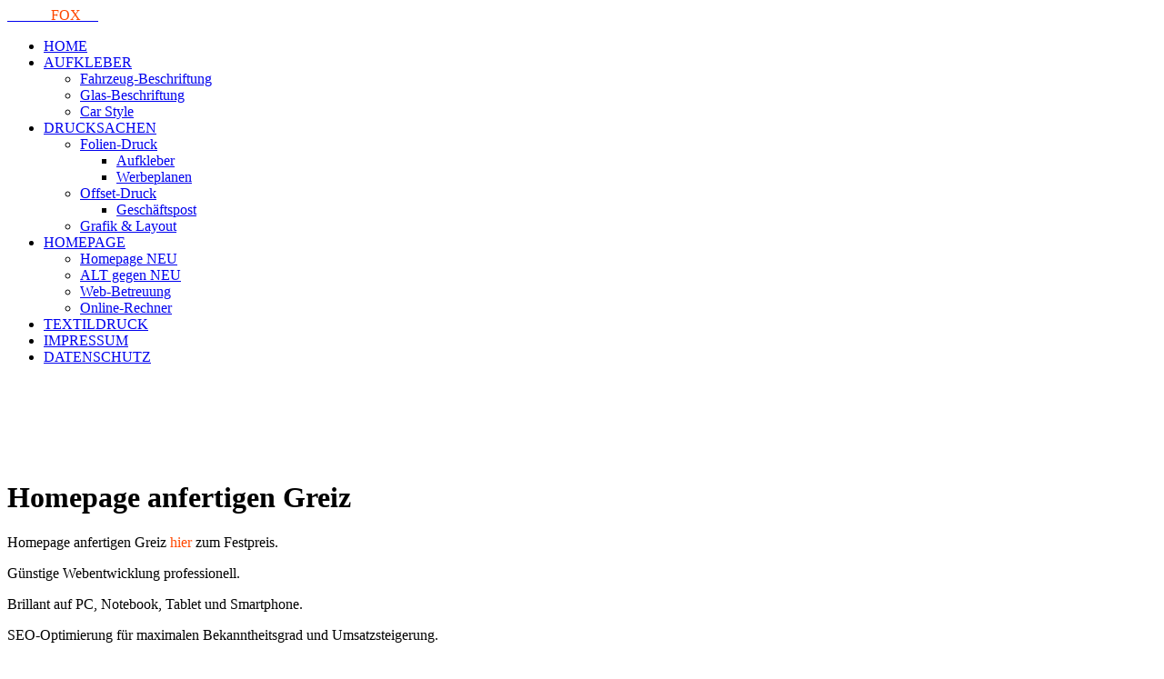

--- FILE ---
content_type: text/html; charset=UTF-8
request_url: https://www.foliafox.de/homepage-anfertigen-greiz.php
body_size: 37969
content:
<!doctype html>
<html lang="de">
	<head>
		<meta charset="utf-8">
		<meta name="viewport" content="width=device-width, initial-scale=1">
		<title>Homepage anfertigen Greiz | Homepage günstig zum Festpreis</title>
		<meta name="description" content="Homepage anfertigen Greiz gesucht? Sie haben die günstigste Homepage-Agentur gefunden! Schon ab 199 € schnell und super zur eigenen Online-Präsenz." />
		<meta name="keywords" content="Homepage anfertigen Greiz" />	
		<? include 'basic/meta.php'; ?>
	</head>	
	
	<body>
		<div id="up"></div>
<header id="fest">
	<nav id='cssmenu'>
		<div class="logo">
			<a href="index.php"><span style="color: rgba(255,255,255,0.7);">FOLIA</span><span style="color: #FF4800;">FOX</span><span style="color: rgba(255,255,255,0.7);">.de</span></a>
		</div>
		<div id="head-mobile"></div>
		<div class="button"></div>
		<ul>
			<li ><a href='index.php'>HOME</a></li>
			<li ><a href='#'>AUFKLEBER</a>
				<ul>
					<li ><a href='fahrzeug-beschriftungen.php'>Fahrzeug-Beschriftung</a></li>
					<li ><a href='glas-beschriftungen.php'>Glas-Beschriftung</a></li>
					<li ><a href='carstyle.php'>Car Style</a></li>
			    </ul>
			</li>
			<li ><a href='#'>DRUCKSACHEN</a>
			    <ul>
				    <li><a href='#'>Folien-Druck</a>
						<ul>
							<li ><a href='folien-aufkleber.php'>Aufkleber</a></li>
							<li ><a href='werbeplanen.php'>Werbeplanen</a></li>
						</ul>			  
				    </li>
				    <li><a href='#'>Offset-Druck</a>
						<ul>
							<li ><a href='geschaeftspost.php'>Geschäftspost</a></li>
						</ul>
				    </li>				  
				  <li ><a href='grafik.php'>Grafik & Layout</a></li>
			   </ul>
			</li>
			<li class="active"><a href='#'>HOMEPAGE</a>
				<ul>
					<li class="active"><a href='homepage-erstellen.php'>Homepage NEU</a></li>
					<li ><a href='homepage-relaunch.php'>ALT gegen NEU</a></li>
					<li ><a href='webbetreuung.php'>Web-Betreuung</a></li>
					<li ><a href='online-rechner.php'>Online-Rechner</a></li>
			    </ul>			
			</li>
			<li ><a href='textildruck.php'>TEXTILDRUCK</a></li>
			<li ><a href='impressum.php'>IMPRESSUM</a></li>
			<li><a class="das" href='inc/datenschutz.php'>DATENSCHUTZ</a></li>
		</ul>
	</nav>
</header>				
		<div class="headlineH1Bg">
			<div class="headlineH1Box" style="padding-top: 90px;">
				<h1>Homepage anfertigen Greiz</h1>
			</div>
		</div>
		<div class="art1spHomepageBg">
			<div class="art1spBox2R">
				<div class="art1spHomepageText">			
					<p>
					<span>Homepage anfertigen Greiz</span><span style="color:#FF4800;"> hier </span><span>zum Festpreis</span>.
					</p>
					<p>
					Günstige Webentwicklung professionell.
					</p>
					<p>
					Brillant auf PC, Notebook, Tablet und Smartphone.
					</p>
					<p>
					SEO-Optimierung für maximalen Bekanntheitsgrad und Umsatzsteigerung.
					</p>
					<p style="margin:20px 0 20px 0;">
					<span style="color:#FF4800;">Nehmen Sie sich nur 2 Minuten Lesezeit und<br>steigern Sie Ihr Business spürbar<br>mit einer überzeugenden Internetpräsenz.</span>
					</p>
					<p>
					&raquo; Mehr Besucher. Mehr Kunden. Mehr Umsatz. &laquo;
					</p>					
				</div>			
			</div>	
		</div>		
		<div class="headlineH2Bg">
			<div class="headlineH2Box" style="padding-bottom: 10px;">
				<h2>Kundenmeinungen</h2>
			</div>
		</div>
		<div class="headlineH2Bg">
			<div class="headlineH2Box" style="padding-top: 30px;">
				<h3>100% Zufriedenheitsgarantie</h3>
			</div>
		</div>
		<div class="sp3BildBg">
			<div class="sp3BildBox">
				<div class="sp3BildSpalte" style="text-align:center;" >
					<img src="img/kundenmeinung-autohaus-jaekel.webp" style="width:200px;height:auto;text-align:center;" alt="Kundenmeinung Autohaus Jäkel Neustadt Orla">
					<h6>Autohaus Jäkel</h6>
					<p>
					Seit Jahren prompte Erledigung aller meiner Aufträge zur vollsten Zufriedenheit.
					</p>
					<p style="color:#FF4800">
					Ralf Jäkel | Autohaus Jäkel<br>Neustadt/Orla
					</p>
					<p>
					<a href="https://www.autohaus-jaekel.de" target="_blank">www.Autohaus-Jäkel.de</a>
					</p>
				</div>
				<div class="sp3BildSpalte" style="text-align:center;" >
					<img src="img/kundenmeinung-xtra-limousinenservice.webp" style="width:200px;height:auto;text-align:center;" alt="Kundenmeinung Xtra Limousinenservice">
					<h2>XTRA Limousinenservice</h2>
					<p>
					90% meines Umsatzes kommt inzwischen über die Webseite. Meine Kunden sind zufrieden, ich bin zufrieden.
					</p>
					<p style="color:#FF4800">
					Markus Horbach | XTRA Limousinenservice<br>Zwickau
					</p>
					<p>
					<a href="https://www.xtra-limousine.de" target="_blank">www.XTRA-Limousine.de</a>
					</p>
				</div>		
				<div class="sp3BildSpalte" style="text-align:center;" >
					<img src="img/kundenmeinung-unger-orthopaedie.webp" style="width:200px;height:auto;text-align:center;" alt="Kundenmeinung Orthopädie Schuhtechnik Unger">
					<h2>Orthopädie Unger</h2>
					<p>
					Sie sind ja schneller als ein Blitz. Daumen hoch dafür !!! Verbindlichsten Dank!
					</p>
					<p style="color:#FF4800">
					Katrin Unger | Orthopädie-Schuhtechnik Unger<br>Auerbach
					</p>
					<p>
					<a href="https://www.unger-orthopaedie.de" target="_blank">www.Unger-Orthopaedie.de</a>
					</p>
				</div>
			</div>
		</div>
		<div class="art1spHomepageBg">
			<div class="art1spHomepageText">
				<p><span>Spontan ist die 1. Frage eines jeden Kunden:</span></p>				
			</div>
		</div>
		
		<div class="arrowDown">
			<img src="img/arrow-down.svg" alt="Pfeil">
		</div>
		
		<div class="headlineH2Bg">
			<div class="headlineH2Box" style="padding-top: 40px;">
				<h2>Was kostet eine Webseite?</h2>				
			</div>
			<div class="headlineH2Box" style="padding-top: 40px;">
				<h2 style="font-family:'encode_sansregular', sans-serif;">Antwort:</h2>				
			</div>
			<div class="headlineH2Box" style="padding-top: 40px;">
				<h2>Was kostet ein Auto?</h2>				
			</div>
		</div>
		
		<div class="art1spHomepageBg">
			<div class="art1spHomepageBox">
				<div class="art1spHomepageText">
					<p>Soll es ein gebrauchtes Auto sein?</p>
					<p>Oder darf es ein neues Auto sein?</p>
					<p>Geben Sie ein Auto in Zahlung?</p>
					<p>Möglicherweise ist ein kleines Auto ausreichend.</p>
					<p>Demgegenüber bietet ein größeres Auto mehr Platz und Komfort.</p>
					<p>Je nachdem gibt es auch Zusatzausstattungen.</p>				
				</div>
			</div>
		</div>
		
		<div class="arrowDown">
			<img src="img/arrow-down.svg" alt="Pfeil">
		</div>		

		<div class="art1spHomepageBg">
			<div class="art1spBox2R">
				<div class="art1spHomepageText">
					<p>
					Sie sehen, die Frage "Was kostet eine Webseite?"<br>oder die Frage "Was kostet ein Auto?"<br>ist pauschal nicht zu beantworten.
					</p>					
				</div>			
			</div>	
		</div>
		<div class="art1spHomepageBg">
			<div class="art1spHomepageBox">
				<div class="art1spHomepageText">
					<p>Doch genau das ist in den meisten Fällen der Knackpunkt.</p>
					<p>Man möchte wissen, was man für ein gewisses Budget bekommen kann.</p>
				<p>Dafür bieten wir die <span>optimale Lösung</span> an. Kurz gesagt:<br>Ihr Projekt Homepage anfertigen Greiz kann durchaus zu einem <span>Festpreis</span> realisiert werden.</p>
				</div>
			</div>	
		</div>
		<div class="fullintHomepageBg">
			<div class="fullintOverlay" style="background: rgba(0,0,0,0.2)">
				<div class="fullintBox">
					<div class="fullint"> 
						<h2>Webseite. Festpreis. Versprochen.</h2>
						<h3>Keine Folgekosten. Keine versteckten Kosten.</h3>
						<p>
						Transparent und fair.
						</p>			
					</div>							
				</div>
			</div>
		</div>
		<div class="arrowDown">
			<img src="img/arrow-down.svg" alt="Pfeil">
		</div>
		
		<div class="headlineH2Bg">
			<div class="headlineH2Box" style="padding-bottom: 10px;">
				<h2>Was benötigt eine Webseite?</h2>
			</div>
		</div>

		<div class="listeZahlBg">
			<div class="listeZahlBox">
				<div class="listeZahlSpZahl">
				<img src="img/1.svg" alt="Erstens">
				</div>
				<div class="listeZahlSpText">
					<p><span>Erstens:</span> Sie brauchen eine Domain in der Form www.meinnameiminternet.de</p>		
				</div>
				<div class="cleared">
				</div>
				<div class="listeZahlSpZahl">
				<img src="img/2.svg" alt="Zweitens">
				</div>
				<div class="listeZahlSpText">
					<p><span>Zweitens:</span> Zudem wird Speicherplatz bei einem Provider/Server benötigt. Hier werden die Website-Daten abgelegt und können weltweit abgerufen werden.</p>		
				</div>
				<div class="cleared">
				</div>
				<div class="listeZahlSpZahl">
				<img src="img/3.svg" alt="Drittens">
				</div>
				<div class="listeZahlSpText">
					<p><span>Drittens:</span> Das Wichtigste ist hochwertiger Text (Content), der Ihr Können als Fachmann:frau:firma überzeugend in den Mittelpunkt stellt.</p>		
				</div>		
				<div class="cleared">
				</div>
				<div class="listeZahlSpZahl">
				<img src="img/4.svg" alt="Viertens">
				</div>
				<div class="listeZahlSpText">
					<p><span>Viertens:</span> Qualitativ hochwertige Bilder, Videos, Grafiken und Animationen sind ein wesentlicher Bestandteil als visueller Booster zum Kontext.</p>		
				</div>		
				<div class="cleared">
				</div>		
			</div>
		</div>
 		<div class="headlineH2Bg">
			<div class="headlineH2Box" style="padding-top: 40px;">
				<h2>Homepage selber erstellen?</h2>				
			</div>
			<div class="headlineH2Box" style="padding-top: 40px;">
				<h2 style="font-family:'encode_sansregular', sans-serif;">oder</h2>				
			</div>
			<div class="headlineH2Box" style="padding-top: 40px;">
				<h2>Webseite erstellen lassen?</h2>				
			</div>
		</div>

		<div class="art1spHomepageBg">
			<div class="art1spHomepageBox">
				<div class="art1spHomepageText">
					<p><span>Welcher ist der richtige Weg?</span></p>				
				</div>
			</div>
		</div>

		<div class="arrowDown">
			<img src="img/arrow-down.svg" alt="Pfeil">
		</div>
		
		<div class="art1spHomepageBg">
			<div class="art1spHomepageBox">
				<div class="art1spHomepageText">
					<p>Jeder Existenzgründer und jede Firma möchte sich im Internet von seiner besten Seite zeigen.</p>
					<p>Zudem möchte man sich als der genau richtige Fachmann:frau der Öffentlichkeit präsentieren.</p>
					<p style="margin-bottom:30px;">Denn die Investition in eine Onlinepräsenz soll langfristig von Erfolg begleitet sein.</p>
					<p>Nichtsdestotrotz sind die meisten bestrebt, die <span>Kosten für eine Webseite so niedrig wie möglich</span> zu halten.</p>
					<p>Andererseits soll die <span>Qualität der Internetseite so hoch wie möglich</span> sein.</p>
					<p><span style="color:#ff4800">Geht das?</span></p>
				</div>
			</div>
		</div>
 		<div class="headlineH2Bg">
			<div class="headlineH2Box" style="padding-top: 40px;">
				<h2>Homepage selber erstellen</h2>				
			</div>
		</div>

		<div class="sp2BildBgHp">
			<div class="sp2BildBoxHp">
				<div class="sp2BildBildHp">
					<figure><img src="img/homepage-baukasten.webp" alt="Homepage Baukasten"><figcaption>Homepage-Baukasten für kleine Webprojekte eine Alternative</figcaption></figure>	
				</div>
				<div class="sp2BildTextHp">
					<h3>Selbst ist der Mann.</h3>
					<p>Nach dieser Devise versucht man die Webpräsenz mit einem <span>Homepage-Baukasten</span> selbst zu erstellen.</p>
					<p>Schließlich gibt es hierfür PC-Software oder Online-Anbieter.</p>
					<p>Es klingt so einfach. Doch so schwer ist es umzusetzen.</p>			
				</div>
			</div>
		</div>
 		<div class="headlineH2Bg">
			<div class="headlineH2Box">
				<h3>Eine Website selbst erstellen ist schwer</h3>				
			</div>
		</div>
		<div class="sp2BildBgHp">
			<div class="sp2BildBoxHp">
				<div class="sp2BildBildHp">
					<figure><img src="img/leeres-blatt-papier.webp" alt="Leeres Blatt Papier"><figcaption>Leeres Blatt Papier - weil die Ideen fehlen</figcaption></figure>	
				</div>
				<div class="sp2BildTextHp">
					<h3>Am Anfang liegt immer das berühmte weiße Blatt Papier.</h3>
					<p>Wo und wie mit dem Thema Homepage erstellen anfangen?</p>
					<p>Standard-Vorlagen helfen dabei die Webpage zusammenzuklicken.</p> 
					<p>Letztendlich ähnelt das Ergebnis des Online-Auftritts zigtausend anderen.</p>
					<p><span>Dabei will und sollte man doch einzigartig sein!</span></p>
					<p>Des Weiteren ist die Technik des Baukastens zu beherrschen.</p>
					<p>Darüberhinaus ist für eine seriöse Firmenwebseite die unerwünscht eingeblendete Werbung ein Störfaktor.</p>			
				</div>
			</div>
		</div>
		<div class="arrowDown">
			<img src="img/arrow-down.svg" alt="Pfeil">
		</div>
 		<div class="headlineH2Bg">
			<div class="headlineH2Box" style="padding-top: 40px;">
				<h3 style="font-family:'encode_sansregular', sans-serif;">Vergeude keine Zeit</h3>			
			</div>
		</div>
		
		<div class="art1spHomepageBg">
			<div class="art1spHomepageBox">
				<div class="art1spHomepageText">			
					<p>Im Laufe der aufgewendeten Zeit stellt man fest:</p>
					<p>Nicht alle Wünsche und Bedürfnisse sind mit einem Website-Baukasten zu realisieren.</p>
					<p>Folglich wird irgendwann das Handtuch geworfen.</p>
				</div>
			</div>
		</div>		

		<div class="art1spHomepageBg">
			<div class="art1spBox2R" style="margin-bottom:40px;">
				<div class="art1spHomepageText">
					<p>Ohne Frage ist das Baukasten-System preislich<br>mit 5 bis 50 Euro pro Monat die einfachste Lösung.</p>
					<p>Doch sehr viel investierte und wertvolle Zeit ist verloren.</p>	
					<p>Das ist kostbare Zeit, in der man mit seinen eigentlichen Fähigkeiten Geld verdienen könnte und sollte.</p>
					<p>Für kleine Webprojekte könnte der Homepage-Baukasten eine Alternative sein.</p>					
				</div>			
			</div>	
		</div>
		
		<div class="fullintWebseiteBg">
			<div class="fullintOverlay" style="background: rgba(0,0,0,0.2)">
				<div class="fullintBox">
					<div class="fullint"> 
						<h2>Günstig Webseite erstellen lassen</h2>
						<h3>Webprojekt zum Festpreis.</h3>
						<p>Ohne WENN und ABER</p>
						<p>von Website-Anbieter Foliafox.de</p>
					</div>							
				</div>
			</div>
		</div>
 
		<div class="art1spHomepageBg">
			<div class="art1spHomepageBox">
				<div class="art1spHomepageText">			
					<p>Eine Webpräsenz zu realisieren ist heute so einfach wie nie zuvor.</p>
					<p>Es gibt zahlreiche Anbieter,<br>die das Webprojekt für Sie erledigen.</p>
					<p style="padding-top:30px;"><span style="color:#FF4800;">Doch der Schuh drückt beim Preis.</span></p>
					<p>Während die einen für einen Website-Auftrag 1.000 bis 2.500 € abrechnen,</p> 
					<p>verlangen andere für den gleichen Auftrag 5.000, 10.000 oder gar 20.000 Euro.</p>
					<p>Der Glaube "Teuer = Gut" kann manchmal Mondpreis und Nepp sein.</p>
					<p><span>Hier gilt es, ganz genau zu vergleichen und zu hinterfragen.</span></p>				
				</div>
			</div>
		</div>
 		<div class="headlineH2Bg">
			<div class="headlineH2Box" style="padding-top: 40px;">
				<h3>Homepage anfertigen Greiz und unsere Erfahrung</h3>
			</div>
		</div>
		<div class="sp2BildBgHp">
			<div class="sp2BildBoxHp">
				<div class="sp2BildBildHp">
					<figure><img src="img/homepage-anbieter.webp" alt="Homepage Anbieter Foliafox.de"><figcaption>Homepage Anbieter: Foliafox.de, Beispiel <a class="daschu" href="https://www.barnath.de" target="_blank">Autohaus Barnath</a></figcaption></figure>	
				</div>
				<div class="sp2BildTextHp">
					<p>Die Praxis zeigt, dass in den meisten Fällen die gleichen Anforderungen an die Internetseite gestellt werden:</p>
					<p>
						<ol>
							<li>Optisch und technisch strukturiertes und ansprechendes Layout und Web-Design in den Firmenfarben (CI-gerecht)</li>
							<li>5 bis 7 Menü-Punkte, zum Beispiel Startseite, Leistungen, Referenzen, Über uns, Kontakt, Impressum, Datenschutz</li>
							<li>Freier und offener Programmierungs-Code für jederzeit problemlose Änderungen, Ergänzungen und Erweiterungen</li>
							<li>Sinnvoller und überzeugender textlicher Inhalt mit SEO-Optimierung Ihres Themen-Gebietes</li>
							<li>Ansprechende und stimmungsvolle Bilder und Grafiken in bester Qualität mit schnellen Ladezeiten</li>
							<li>Kontaktformular</li>							
						</ol>
					</p>							
				</div>
			</div>
		</div>

		<div class="art4zBg">
			<div class="art4zBox">
				<div class="art4zStrich"></div>
				<div class="art4zText">
					<p><span>Sehen Sie diese Anforderungen auch für Ihren Website-Grundriss bestätigt?</span></p>
				</div>
				<div class="art4zStrich"></div>		
			</div>
		</div>
 		<div class="headlineH2Bg">
			<div class="headlineH2Box" style="padding-top: 40px;">
				<h3 style="font-family:'encode_sansregular', sans-serif;">Dann haben wir für Sie dieses Angebot:</h3>			
			</div>
		</div>
		
		<div class="arrowDown">
			<img src="img/arrow-down.svg" alt="Pfeil">
		</div>

		<div class="sp3BildBg">
			<div class="sp3BildBox">
				<div class="sp3BildSpalte paket" style="text-align:center;" >
					<img src="img/kleine-homepage-auf-dem-monitor.webp" alt="kleine Homepage auf dem Monitor">
					<h6><span style="color:#FF4800;">Website-Paket</span> M</h6>
					<p>
					<ul>
						<li>Registrierung Ihrer Wunschdomain</li>
						<li>Einrichtung Speicherplatz/Hosting</li>
						<li>10 E-Mail-Accounts</li>
						<li>1 MySql-Datenbank</li>
						<li>komplette, individuell erstellte Webseite CI-gerecht</li>
						<li>Bis zu 7 Menü-Punkte nach freier Wahl</li>
						<li>textlicher Inhalt wird vom Kunden geliefert, von der Agentur SEO-optimiert</li>
						<li>Bilder werden vom Kunden geliefert</li>
						<li><span>SEO-Basic: 50 einzelne Landingpages mit 50 gezielten zusätzlichen Suchbegriffen</span></li>
					</ul>
					</p>
					<p style="color:#FF4800;font-family:'robotomedium',sans-serif;font-size:120%;">Preis: 1.495,- €</p>
					<p style="color:#757575;font-size:80%;">zzgl. gesetzl. MwSt.</p>
					<div class="paketBtnBox">
						<a class="fzColorBtn" href="mailto:post@foliafox.de?subject=Interesse%20am%20Website-Paket%20M">Kontakt Paket M &raquo;</a>
					</div>					
				</div>
				<div class="sp3BildSpalte paket" style="text-align:center;" >
					<img src="img/mittlere-homepage-auf-dem-monitor.webp" alt="mittlere Homepage auf dem Monitor">
					<h6><span style="color:#FF4800;">Website-Paket</span> L</h6>
					<p>
					<ul>
						<li>Registrierung Ihrer Wunschdomain</li>
						<li>Einrichtung Speicherplatz/Hosting</li>
						<li>10 E-Mail-Accounts</li>
						<li>1 MySql-Datenbank</li>
						<li>komplette, individuell erstellte Webseite CI-gerecht</li>
						<li>Bis zu 7 Menü-Punkte nach freier Wahl</li>
						<li>textlicher Inhalt wird vom Kunden geliefert, von der Agentur SEO-optimiert</li>
						<li>Bilder werden vom Kunden geliefert + Die Agentur wählt bis zu 10 Bilder aus einer profesionellen Bilddatenbank (z.B. Adobe Stock)</li>
						<li><span>SEO-Progress: 250 einzelne Landingpages mit 250 gezielten zusätzlichen Suchbegriffen</span></li>
					</ul>
					</p>
					<p style="color:#FF4800;font-family:'robotomedium',sans-serif;font-size:120%;">Preis: 1.995,- €</p>
					<p style="color:#757575;font-size:80%;">zzgl. gesetzl. MwSt.</p>
					<div class="paketBtnBox">
						<a class="fzColorBtn" href="mailto:post@foliafox.de?subject=Interesse%20am%20Website-Paket%20L">Kontakt Paket L &raquo;</a>
					</div>					
				</div>	
				<div class="sp3BildSpalte paket" style="text-align:center;" >
					<img src="img/grosse-homepage-auf-dem-monitor.webp" alt="große Homepage auf dem Monitor">
					<h6><span style="color:#FF4800;">Website-Paket</span> XL</h6>
					<p>
					<ul>
						<li>Registrierung Ihrer Wunschdomain</li>
						<li>Einrichtung Speicherplatz/Hosting</li>
						<li>20 E-Mail-Accounts</li>
						<li>1 MySql-Datenbank</li>
						<li>komplette, individuell erstellte Webseite CI-gerecht</li>
						<li>Bis zu 7 Menü-Punkte nach freier Wahl</li>
						<li>Seo-optimierter textlicher Inhalt wird von der Agentur erstellt</li>
						<li>Bilder werden vom Kunden geliefert + Die Agentur wählt bis zu 15 Bilder aus einer profesionellen Bilddatenbank (z.B. Adobe Stock)</li>
						<li><span>SEO-Booster: 3.000 einzelne Landingpages mit 3.000 gezielten zusätzlichen Suchbegriffen</span></li>
					</ul>
					</p>
					<p style="color:#FF4800;font-family:'robotomedium',sans-serif;font-size:120%;">Preis: 2.495,- €</p>
					<p style="color:#757575;font-size:80%;">zzgl. gesetzl. MwSt.</p>
					<div class="paketBtnBox">
						<a class="fzColorBtn" href="mailto:post@foliafox.de?subject=Interesse%20am%20Website-Paket%20XL">Kontakt Paket XL &raquo;</a>
					</div>					
				</div>
			</div>
		</div>
		<style>
#alphaBg {
	height: auto;
	width: 100%;
	margin: 0px auto;
}
#alphaBox {
	width: 100%;
	max-width: 980px;
	height: auto;
	margin: 0px auto;
	padding-top: 0px;
	padding-bottom: 0px;
}
</style>
<div id="alphaBg">                                                                                                                                                                                                                                                                                                                                                                                                                                                                                                                                       
  <div id="alphaBox">                                                                   
    <style> 
        .captionRed
        {
            color: #FFFFFF;
            background: #BF0000;
            background-color: rgba(191, 0, 0, 1.0);
        }
        a.captionRed, A.captionRed:active, A.captionRed:visited
        {
        	color: #000000;
        	text-decoration: none;
        }
        a.captionRed:hover
        {
            color: #000000;
            text-decoration: none;
            background-color: #FFFFFF;
            background-color: rgba(255, 255, 255, 0.5);
        }
    </style>
    <script>

        jssor_sliderMeinung_starter = function (containerId) {

            var _CaptionTransitions = [];
            _CaptionTransitions["L"] = { $Duration: 900, x: 0.6, $Easing: { $Left: $JssorEasing$.$EaseInOutSine }, $Opacity: 2 };
            _CaptionTransitions["L1200"] = { $Duration:1200,x:-0.6,$Clip:13,$Easing:{$Left:$JssorEasing$.$EaseInQuart,$Clip:$JssorEasing$.$EaseOutQuad},$Opacity:2 };
			_CaptionTransitions["L600"] = { $Duration:600,x:-0.6,$Clip:13,$Easing:{$Left:$JssorEasing$.$EaseInQuart,$Clip:$JssorEasing$.$EaseOutQuad},$Opacity:2 };
			
            _CaptionTransitions["R"] = { $Duration: 900, x: -0.6, $Easing: { $Left: $JssorEasing$.$EaseInOutSine }, $Opacity: 2 };
            _CaptionTransitions["T"] = { $Duration: 900, y: 0.6, $Easing: { $Top: $JssorEasing$.$EaseInOutSine }, $Opacity: 2 };
            _CaptionTransitions["B"] = { $Duration: 900, y: -0.6, $Easing: { $Top: $JssorEasing$.$EaseInOutSine }, $Opacity: 2 };
            _CaptionTransitions["TR"] = { $Duration: 900, x: -0.6, y: 0.6, $Easing: { $Left: $JssorEasing$.$EaseInOutSine, $Top: $JssorEasing$.$EaseInOutSine }, $Opacity: 2 };

            _CaptionTransitions["L|IB"] = { $Duration: 1200, x: 0.6, $Easing: { $Left: $JssorEasing$.$EaseInOutBack }, $Opacity: 2 };
            _CaptionTransitions["R|IB"] = { $Duration: 1200, x: -0.6, $Easing: { $Left: $JssorEasing$.$EaseInOutBack }, $Opacity: 2 };
            _CaptionTransitions["T|IB"] = { $Duration: 1200, y: 0.6, $Easing: { $Top: $JssorEasing$.$EaseInOutBack }, $Opacity: 2 };
			_CaptionTransitions["B|IB"] = { $Duration:1200,y:-0.6,$Easing:{$Top:$JssorEasing$.$EaseInOutBack},$Opacity:2 };
			_CaptionTransitions["BR|IB"] = { $Duration: 1200,x: -0.6, y:-0.6, $Easing: { $Left:$JssorEasing$.$EaseInOutBack,$Top:$JssorEasing$.$EaseInOutBack},$Opacity:2};
            
            _CaptionTransitions["WV|B"] = { $Duration: 1200, x: -0.2, y: -0.6, $Easing: { $Left: $JssorEasing$.$EaseInWave, $Top: $JssorEasing$.$EaseLinear }, $Opacity: 2, $Round: { $Left: 1.5} };
            _CaptionTransitions["ATTACK|BR"] = { $Duration:1500,$Zoom:1,$FlyDirection:10,$Easing:{$Left:$JssorEasing$.$EaseOutWave,$Top:$JssorEasing$.$EaseInExpo},$ScaleHorizontal:0.1,$ScaleVertical:0.5,$Opacity:2,$During:{$Left:[0.3,0.7],$Top:[0,0.7]},$Round:{$Left:1.3} };

            _CaptionTransitions["CLIP|LR"] = { $Duration: 900, $Clip: 3, $Easing: { $Clip: $JssorEasing$.$EaseInOutCubic }, $Opacity: 2 };
            _CaptionTransitions["CLIP|TB"] = { $Duration: 900, $Clip: 12, $Easing: { $Clip: $JssorEasing$.$EaseInOutCubic }, $Opacity: 2 };
            _CaptionTransitions["CLIP|L"] = { $Duration: 1200, $Clip: 1, $Easing: { $Clip: $JssorEasing$.$EaseInOutCubic }, $Opacity: 2 };
            _CaptionTransitions["CLIP|R"] = { $Duration: 1200, $Clip: 2, $Easing: { $Clip: $JssorEasing$.$EaseInOutCubic }, $Opacity: 2 };

            _CaptionTransitions["MCLIP|R"] = { $Duration:900,$Clip:2,$Move:true,$Easing:{$Clip:$JssorEasing$.$EaseInOutCubic}};
			
			_CaptionTransitions["R|IE"] = { $Duration:600, x:-0.6, $Easing: { $Left:$JssorEasing$.$EaseInOutElastic }, $Opacity:2 };
            _CaptionTransitions["R|IB"] = { $Duration: 1200, x: -0.6, $Easing: { $Left: $JssorEasing$.$EaseInOutBack }, $Opacity: 2 };

            _CaptionTransitions["LISTV|R"] = { $Duration:1500,x:-0.8,$Clip:4,$Easing:$JssorEasing$.$EaseInOutCubic,$ScaleClip:0.9,$Opacity:2,$During:{$Left:[0.4,0.6],$Clip:[0,0.4],$Opacity:[0.4,0.6]}};
            _CaptionTransitions["LISTV|L"] = { $Duration:1500,x:0.8,$Clip:4,$Easing:$JssorEasing$.$EaseInOutCubic,$ScaleClip:0.8,$Opacity:2,$During:{$Left:[0.4,0.6],$Clip:[0,0.4],$Opacity:[0.4,0.6]}};

            _CaptionTransitions["ZML|TR"] = { $Duration:900,x:-0.6,y:0.6,$Zoom:11,$Easing:{$Left:$JssorEasing$.$EaseInCubic,$Top:$JssorEasing$.$EaseInCubic,$Zoom:$JssorEasing$.$EaseInCubic},$Opacity:2};
            _CaptionTransitions["ZML|BR"] = { $Duration:900,x:-0.6,y:-0.6,$Zoom:11,$Easing:{$Left:$JssorEasing$.$EaseInCubic,$Top:$JssorEasing$.$EaseInCubic,$Zoom:$JssorEasing$.$EaseInCubic},$Opacity:2}
			
            _CaptionTransitions["FADE"] = { $Duration: 900, $Opacity: 2 };
            _CaptionTransitions["FADE1800"] = { $Duration: 1800, $Opacity: 2 };
			
			_CaptionTransitions["RTT|360"] = { $Duration:900,$Rotate:1,$Easing:{$Opacity:$JssorEasing$.$EaseLinear,$Rotate:$JssorEasing$.$EaseInQuad},$Opacity:2 };
			
			_CaptionTransitions["SPACESHIP|RT"] = { $Duration:1200,x:-1,y:0.1,$Zoom:3,$Rotate:0.1,$Easing:{$Left:$JssorEasing$.$EaseInQuint,$Top:$JssorEasing$.$EaseInWave,$Opacity:$JssorEasing$.$EaseInQuint},$Opacity:2};			

			_CaptionTransitions["BOUNCE|T"] = { $Duration:1200,y:0.6,$Easing:{$Top:$JssorEasing$.$EaseInBounce},$Opacity:2 };			

			_CaptionTransitions["B|IE"] = { $Duration:1200,y:-0.9,$Easing:{$Top:$JssorEasing$.$EaseInOutElastic},$Opacity:2 };			
			_CaptionTransitions["T|IE"] = { $Duration:1200,y:0.6,$Easing:{$Top:$JssorEasing$.$EaseInOutElastic},$Opacity:2 };	
			
			_CaptionTransitions["MCLIP|B"] = { $Duration:900,$Clip:8,$Move:true,$Easing:$JssorEasing$.$EaseInBounce };

			_CaptionTransitions["ZM*WV*J1|BR"] = { $Duration:1200,x:-0.6,y:-0.6,$Zoom:11,$Easing:{$Left:$JssorEasing$.$EaseInJump,$Top:$JssorEasing$.$EaseInWave,$Zoom:$JssorEasing$.$EaseInCubic},$Opacity:2,$During:{$Left:[0,0.5]},$Round:{$Left:0.5,$Top:0.3} };	
						
			
            var optionsAlpha = {
                $AutoPlay: true,                                    
                $DragOrientation: 3, 
                $PauseOnHover: 0,   //1				

                $CaptionSliderOptions: {                            
                    $Class: $JssorCaptionSlider$,                   
                    $CaptionTransitions: _CaptionTransitions,       
                    $PlayInMode: 1,                                
                    $PlayOutMode: 3                                
                }
            };

            var jssor_sliderMeinung = new $JssorSlider$("sliderMeinung_container", optionsAlpha);

            function ScalesliderMeinung() {

                var paddingWidth = 0;

                var minReserveWidth = 200;

                var parentElement = jssor_sliderMeinung.$Elmt.parentNode;

                var parentWidth = parentElement.clientWidth;

                if (parentWidth) {

                    var availableWidth = parentWidth - paddingWidth;

                    var sliderWidth = availableWidth * 1.0;

                    sliderWidth = Math.min(sliderWidth, 980);

                    sliderWidth = Math.max(sliderWidth, 400);

                    if (availableWidth - sliderWidth < minReserveWidth) {

                        sliderWidth = availableWidth;

                        sliderWidth = Math.max(sliderWidth, 200);
                    }

                    jssor_sliderMeinung.$SetScaleWidth(sliderWidth);
                }
                else
                    $JssorUtils$.$Delay(ScalesliderMeinung, 30);
            }

            ScalesliderMeinung();
            $JssorUtils$.$AddEvent(window, "load", ScalesliderMeinung);


            if (!navigator.userAgent.match(/(iPhone|iPod|iPad|BlackBerry|IEMobile)/)) {
                $JssorUtils$.$OnWindowResize(window, ScalesliderMeinung);
            }

            //if (navigator.userAgent.match(/(iPhone|iPod|iPad)/)) {
            //    $JssorUtils$.$AddEvent(window, "orientationchange", ScalesliderMeinung);
            //}
        };
    </script>
	
        <div id="sliderMeinung_container" style="position: relative; margin: 0 auto; left: 0px; width: 980px;
            height: 400px; overflow: hidden;			
			">
            <div u="slides" style="cursor: move; position: absolute; left: 0px; top: 0px; width: 980px; height: 400px;
                overflow: hidden;">
				<?				
				include 'say/xtra.php';  
				include 'say/jaekel.php';
				include 'say/pflegetop.php';
				include 'say/barnath.php';
				include 'say/bauer.php';
				include 'say/gtue.php';
				include 'say/unger.php';
				include 'say/holub.php';
				?>			
            </div>	
        </div>			
  </div> 
</div> 

            <script>
                jssor_sliderMeinung_starter('sliderMeinung_container');
            </script>
		<div class="fullintWebsiteBg">
			<div class="fullintOverlay" style="background: rgba(0,0,0,0.2)">
				<div class="fullintBox">
					<div class="fullint">
						<h2>Noch 9 Tage!</h2>
						<h3>Bis 31. Januar noch 50,00 € Bestell-Bonus sichern!</h3>	
						<p>
						Eine gute Website zeigt, dass GENAU SIE der richtige Experte auf dem Fachgebiet sind.<br /><br />
						<span>Lassen Sie uns gemeinsam beginnen!</span>
						</p>
						<div class="fullintBtnBox">
							<a class="fullintColorBtn" href="mailto:post@foliafox.de?subject=Zusammenarbeit%20Homepage%20mit%2050%20€%20Bestell-Bonus">Los geht's &raquo;</a>
						</div>				
					</div>							
				</div>
			</div>
		</div>		
		<div class="listOkHomepageBg">
			<div class="listOkHomepageBox">
				<div class="listOkHomepageSpZahl">
				<img src="img/okay.svg" alt="Num 1">
				</div>
				<div class="listOkHomepageSpText">
					<p>professionelle Website-Erstellung</p>		
				</div>
				<div class="cleared"></div>
				<div class="listOkHomepageSpZahl">
				<img src="img/okay.svg" alt="Num 2">
				</div>
				<div class="listOkHomepageSpText">
					<p>responsive Struktur für die Ansicht auf allen mobilen Endgeräten</p>		
				</div>
				<div class="cleared"></div>
				<div class="listOkHomepageSpZahl">
				<img src="img/okay.svg" alt="Num 3">
				</div>
				<div class="listOkHomepageSpText">
					<p>bis zu 7 Menü-Punkte/Detail-Seiten, weitere nach Absprache</p>		
				</div>		
				<div class="cleared"></div>
				<div class="listOkHomepageSpZahl">
				<img src="img/okay.svg" alt="Num 4">
				</div>
				<div class="listOkHomepageSpText">
					<p>inkl. aller Änderungen nach Wunsch bis Sie zufrieden sind</p>		
				</div>		
				<div class="cleared"></div>
				<div class="listOkHomepageSpZahl">
				<img src="img/okay.svg" alt="Num 5">
				</div>
				<div class="listOkHomepageSpText">
					<p>inkl. vollständiger Rechteübergabe</p>		
				</div>
				<div class="cleared"></div>
				<div class="listOkHomepageSpZahl">
				<img src="img/okay.svg" alt="Num 6">
				</div>
				<div class="listOkHomepageSpText">
					<p>keine Folgekosten, keine versteckten Kosten</p>		
				</div>
				<div class="cleared"></div>
				<div class="listOkHomepageSpZahl">
				<img src="img/okay.svg" alt="Num 6">
				</div>
				<div class="listOkHomepageSpText">
					<p>Homepage anfertigen Greiz zum Festpreis</p>
				</div>
				<div class="cleared"></div>
			</div>
		</div>

		<script type="text/javascript">
$(document).ready(function(){
	$("dt").click(function(){ 
		$(this).next("dd").slideToggle("slow");
		$(this).children("a").toggleClass("closed open");
	});
});
</script>

<div class="faqBg" style="padding-top:0px;"><a id="faqUp"></a>
	<div class="faqBox">
		<h2>FAQ</h2>
		<dl>
			<dt>Wie gestaltet sich die Zusammenarbeit?<a href="#faqUp" id="faqbutton1" class="closed"></a></dt>
			<dd>
			<p>
			Der erste Schritt ist eine Kontaktaufnahme per E-Mail. Stellen Sie all Ihre Fragen, die Sie bewegen. Teilen Sie uns Ihre Wünsche zur Homepage-Erstellung mit.
			</p>
			<p>
			Natürlich können wir auch telefonieren. Die Kommunikation per Mail bietet aber den Vorteil, dass Besprechungen jederzeit nachvollziehbar sind.
			</p>			
			<p>
			Sie erhalten freundliche und klare Antworten mit optimalen Empfehlungen für Ihr Web-Projekt.
			</p>			
			</dd>
			
			<dt>Wir wohnen nicht im gleichen Ort. Ein Problem?<a href="#faqUp" id="faqbutton1" class="closed"></a></dt>
			<dd>
			<p>
			Kunden und Lieferanten kennen sich <span>vor</span> einer Geschäftsbeziehung meist nicht. Doch schon nach der ersten Kontaktaufnahme ist man sich nicht mehr fremd. :-)
			</p>
			<p>
			Ob Sie bei uns als Agentur gleich um die Ecke wohnen oder aus Münster, Finsterwalde oder Passau kommen, spielt keine Rolle.
			</p>			
			<p>
			Eine Website ist ein Online-Produkt, dass problemlos online kommuniziert, erstellt und übergeben wird.			
			</p>
			<p>
			Die wichtigste Voraussetzung für eine Zusammenarbeit ist gegenseitige Sympathie und Vertrauen. Genauso, wie Sie dies jedem anderen Handwerker entgegenbringen.<br />
			</p>			
			</dd>

			<dt>Wie ist das mit den Kosten für eine Webseite?<a href="#faqUp" id="faqbutton1" class="closed"></a></dt>
			<dd>
			<p>
			Sie kennen Leistung und Preis bereits vorab und können entscheiden, ob Sie eines unserer Web-Pakete annehmen möchten.
			</p>
			<p>
			An den Festpreis hält sich die Agentur gebunden - ohne WENN und ABER. Es gibt grundsätzlich keine Nach- oder Folgekosten. Transparent und fair.
			</p>			
			</dd>	

			<dt>Ich habe nur ein kleines Webprojekt. Geht das auch zu realisieren?<a href="#faqUp" id="faqbutton1" class="closed"></a></dt>
			<dd>
			<p>
			Selbstverständlich können Sie auch ein kleines Webprojekt umsetzen lassen. Teilen Sie uns Ihre Wünsche mit.
			</p>
			<p>
			Sie erhalten vorab einen angemessenen, sehr günstigen Festpreis und können sich entscheiden. Auch im Kleinen transparent und fair.
			</p>	
			<p>
			So wie im Kleinen gilt auch im Großen: Festpreis vorab.
			</p>			
			</dd>				
						
			<dt>Wie schnell kann geliefert werden?<a href="#faqUp" id="faqbutton1" class="closed"></a></dt>
			<dd>
			<p>
			In der Regel wird für die Erstellung einer Website ein Zeitraum von 10 bis 20 Tagen benötigt. Eine Blitz-Lieferung ist nach Absprache möglich.
			</p>
			</dd>
			
			<dt>Wie erfolgt die Bezahlung?<a href="#faqUp" id="faqbutton1" class="closed"></a></dt>
			<dd>
			<p>
			Als Kunde bestätigen Sie die Annahme unseres Angebotes durch eine Anzahlung von 20% des Festpreises.
			Die Restzahlung erfolgt nach Übergabe der neuen Homepage.
			</p>
			<p>
			Für jede Teilzahlung erhalten Sie eine Rechnung mit ausgewiesener MwSt.
			</p>
			</dd>
		</dl>
	</div>
</div>							
		<div class="sp3FootBg">
			<div class="sp3FootBox">
				<div class="sp3FootSpalte">
					<h2>Für Sie da</h2>
					<p>
					Mit FOLIAFOX haben Sie eine professionelle Werbe-Abteilung ohne Personalkosten im Haus!		
					Homepage anfertigen Greiz zum Festpreis. Transparent und fair.
					FOLIAFOX liefert sofort!
					</p>				
				</div>
				<div class="sp3FootSpalte">
					<h2>Kontakt</h2>
					<p>
					TEL: <a href="tel:+493765521096">03765-521096</a>
					</p>
					<p>
					MAIL: <a href="mailto:post@foliafox.de">post@foliafox.de</a>
					</p>			
					<p>
					Ansprechpartner: Klaus Maskow 
					</p>	
					<p>
					Kneippstraße 66<br />
					08468 Reichenbach
					</p>			
				</div>
				<div class="sp3FootSpalte">
					<h2>Meinungen</h2>
					<p>
					<img src="img/sterne5.svg" class="sterne5" alt="5 Sterne"> <a href="#"> Website</a><br />
					Seit Jahren prompte Erledigung aller meiner Aufträge zur vollsten Zufriedenheit.<br />
					<span class="sterne5">Ralf Jäkel, Neustadt/Orla </span><a href="http://www.autohaus-jaekel.de" target="_blank">Autohaus-Jäkel.de</a>
					</p>	
					<p>
					<img src="img/sterne5.svg" class="sterne5" alt="5 Sterne"> <a href="#"> Web-Betreuung</a><br />
					Unsere Wünsche werden perfekt und zur vollsten Zufriedenheit umgesetzt!<br />
					<span class="sterne5">Fa. Rozynek, Adorf </span><a href="http://www.bestattung-detlefbauer.de" target="_blank">Bestattung-DetlefBauer.de</a>
					</p>			
				</div>
			</div>	
		</div>
		<div class="sp3FootEnd">
			<img src="img/faLogo.png" alt="Logo"><br />
			<p>36 Jahre &copy; 1990 - 2026</p>
		</div>	
		<a id="up"></a>
		<div class="btnAnker">
		  <div class="arrAnker">
			<a href="#up" title="nach oben"><span href="#up" style="cursor:pointer;">
			  <img border="0" src="img/arrScrollUp.png"></span></a>
		  </div>
		</div>
	</body>
</html>

--- FILE ---
content_type: image/svg+xml
request_url: https://www.foliafox.de/img/3.svg
body_size: 1376
content:
<?xml version="1.0" encoding="UTF-8"?>
<!DOCTYPE svg PUBLIC "-//W3C//DTD SVG 1.1//EN" "http://www.w3.org/Graphics/SVG/1.1/DTD/svg11.dtd">
<!-- Creator: CorelDRAW X7 -->
<svg xmlns="http://www.w3.org/2000/svg" xml:space="preserve" width="848px" height="848px" version="1.1" style="shape-rendering:geometricPrecision; text-rendering:geometricPrecision; image-rendering:optimizeQuality; fill-rule:evenodd; clip-rule:evenodd"
viewBox="0 0 413 413"
 xmlns:xlink="http://www.w3.org/1999/xlink">
 <defs>
  <style type="text/css">
   <![CDATA[
    .fil0 {fill:none;fill-rule:nonzero}
    .fil1 {fill:#FF4800;fill-rule:nonzero}
   ]]>
  </style>
 </defs>
 <g id="Ebene_x0020_1">
  <metadata id="CorelCorpID_0Corel-Layer"/>
  <rect class="fil0" width="413" height="413"/>
  <path class="fil1" d="M7 256l80 -4 0 8c0,5 1,10 3,14 5,17 15,26 32,29 1,0 4,0 7,0 9,0 17,-2 23,-8 7,-5 11,-12 13,-22 1,-4 1,-7 1,-8 0,-3 0,-5 0,-6 -3,-21 -17,-32 -43,-32l-6 0 0 -52 7 0c19,0 32,-8 37,-25 1,-4 2,-8 2,-12 0,-2 0,-3 -1,-6 -4,-16 -15,-25 -31,-25 -1,0 -5,1 -10,2 -5,1 -10,4 -15,9 -5,5 -7,12 -9,20l-1 6 -81 -5 1 -12c5,-24 16,-44 33,-59 19,-16 42,-24 71,-24 2,0 5,0 10,0 5,0 8,0 10,0 31,0 57,7 77,20 20,12 32,28 37,48 1,8 2,15 2,22 0,13 -3,25 -9,35 -5,10 -13,18 -24,24 -5,3 -11,5 -18,7l11 3c15,5 27,14 36,27 8,12 13,27 13,43 0,21 -8,41 -24,58 -9,10 -20,18 -33,24 -13,6 -29,10 -47,12 -4,1 -8,1 -14,1 -5,1 -10,1 -15,1 -38,0 -67,-9 -88,-27 -22,-18 -34,-42 -37,-74l0 -12z"/>
  <path id="1" class="fil1" d="M294 362l0 -89 111 0 0 89 -111 0z"/>
 </g>
</svg>
